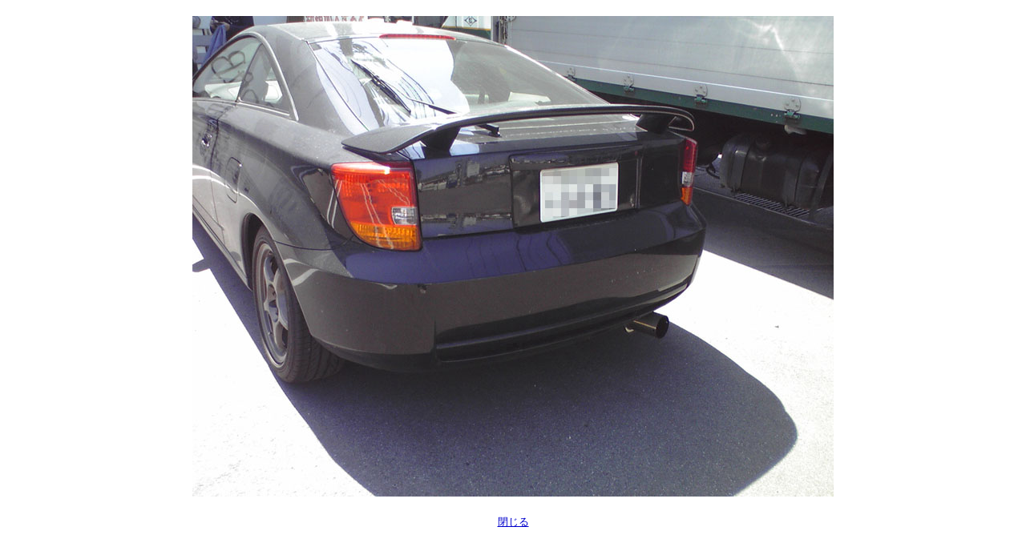

--- FILE ---
content_type: text/html; charset=utf-8
request_url: http://yuugai.com/index.cgi?mode=image&upfile=504-1.jpg
body_size: 663
content:
<?xml version="1.0" encoding="utf-8" ?>
<!DOCTYPE html PUBLIC "-//W3C//DTD XHTML 1.0 Strict//EN" "http://www.w3.org/TR/xhtml1/DTD/xhtml1-strict.dtd">
<html xmlns="http://www.w3.org/1999/xhtml" xml:lang="ja" lang="ja">
<head>
<meta http-equiv="Content-Type" content="text/html; charset=utf-8" />
<meta http-equiv="Content-Style-Type" content="text/css" />
<meta http-equiv="Content-Script-Type" content="text/javascript" />
<title>504-1.jpg</title>
<style type="text/css">

* {
	margin: 0px;
	padding: 0px;

	font-size: 13px;
	font-style: normal;
	font-family: 'ＭＳ Ｐゴシック', 'MS UI Gothic', Osaka, sans-serif;
	text-align: center;
}

body {
	background-color: #FFFFFF;
}
h1 {
	display: none;
}

ul {
	margin: 20px;

	list-style-type: none;
}
li {
	color: #000000;
}

a {
	color: #0000CC;

	text-decoration: underline;
}

div#container {
	margin: 20px;
}

</style>
</head>
<body>
<div id="container">
	<h1>504-1.jpg</h1>
	<p><img src="./data/upfile/504-1.jpg" alt="504-1.jpg" width="800" height="600" /></p>
	<ul>
		<li><a href="javascript:window.close()">閉じる</a></li>
	</ul>
</div>
</body>
</html>
